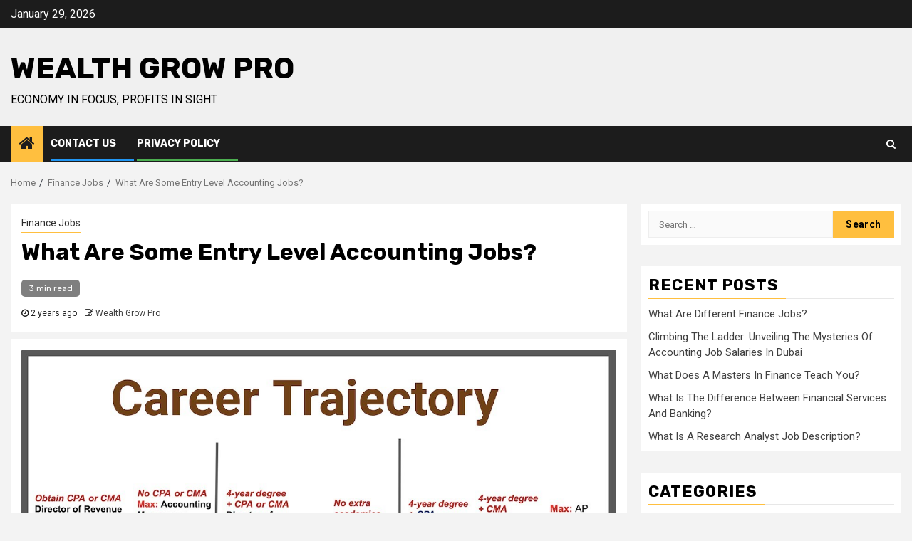

--- FILE ---
content_type: text/html; charset=UTF-8
request_url: https://wealthgrowpro.com/what-are-some-entry-level-accounting-jobs/
body_size: 14191
content:
    <!doctype html>
<html lang="en-US">
    <head>
        <meta charset="UTF-8">
        <meta name="viewport" content="width=device-width, initial-scale=1">
        <link rel="profile" href="https://gmpg.org/xfn/11">

        <meta name='robots' content='index, follow, max-image-preview:large, max-snippet:-1, max-video-preview:-1' />

	<!-- This site is optimized with the Yoast SEO plugin v21.7 - https://yoast.com/wordpress/plugins/seo/ -->
	<title>What Are Some Entry Level Accounting Jobs? - Wealth Grow Pro</title>
	<link rel="canonical" href="https://wealthgrowpro.com/what-are-some-entry-level-accounting-jobs/" />
	<meta property="og:locale" content="en_US" />
	<meta property="og:type" content="article" />
	<meta property="og:title" content="What Are Some Entry Level Accounting Jobs? - Wealth Grow Pro" />
	<meta property="og:description" content="Contents1 Introduction1.1 1. Staff Accountant1.2 2. Accounts Payable Clerk1.3 3. Accounts Receivable Clerk1.4 4. Payroll..." />
	<meta property="og:url" content="https://wealthgrowpro.com/what-are-some-entry-level-accounting-jobs/" />
	<meta property="og:site_name" content="Wealth Grow Pro" />
	<meta property="article:published_time" content="2024-05-26T15:34:05+00:00" />
	<meta property="article:modified_time" content="2023-10-10T11:30:13+00:00" />
	<meta property="og:image" content="https://i2.wp.com/i.ytimg.com/vi/z1B7lOaew_4/maxresdefault.jpg" />
	<meta name="author" content="Wealth Grow Pro" />
	<meta name="twitter:card" content="summary_large_image" />
	<meta name="twitter:image" content="https://i2.wp.com/i.ytimg.com/vi/z1B7lOaew_4/maxresdefault.jpg" />
	<meta name="twitter:label1" content="Written by" />
	<meta name="twitter:data1" content="Wealth Grow Pro" />
	<meta name="twitter:label2" content="Est. reading time" />
	<meta name="twitter:data2" content="3 minutes" />
	<script type="application/ld+json" class="yoast-schema-graph">{"@context":"https://schema.org","@graph":[{"@type":"WebPage","@id":"https://wealthgrowpro.com/what-are-some-entry-level-accounting-jobs/","url":"https://wealthgrowpro.com/what-are-some-entry-level-accounting-jobs/","name":"What Are Some Entry Level Accounting Jobs? - Wealth Grow Pro","isPartOf":{"@id":"https://wealthgrowpro.com/#website"},"primaryImageOfPage":{"@id":"https://wealthgrowpro.com/what-are-some-entry-level-accounting-jobs/#primaryimage"},"image":{"@id":"https://wealthgrowpro.com/what-are-some-entry-level-accounting-jobs/#primaryimage"},"thumbnailUrl":"https://i2.wp.com/i.ytimg.com/vi/z1B7lOaew_4/maxresdefault.jpg","datePublished":"2024-05-26T15:34:05+00:00","dateModified":"2023-10-10T11:30:13+00:00","author":{"@id":"https://wealthgrowpro.com/#/schema/person/01ee8a1904a98b77bdc2fa1c5dfddf38"},"breadcrumb":{"@id":"https://wealthgrowpro.com/what-are-some-entry-level-accounting-jobs/#breadcrumb"},"inLanguage":"en-US","potentialAction":[{"@type":"ReadAction","target":["https://wealthgrowpro.com/what-are-some-entry-level-accounting-jobs/"]}]},{"@type":"ImageObject","inLanguage":"en-US","@id":"https://wealthgrowpro.com/what-are-some-entry-level-accounting-jobs/#primaryimage","url":"https://i2.wp.com/i.ytimg.com/vi/z1B7lOaew_4/maxresdefault.jpg","contentUrl":"https://i2.wp.com/i.ytimg.com/vi/z1B7lOaew_4/maxresdefault.jpg"},{"@type":"BreadcrumbList","@id":"https://wealthgrowpro.com/what-are-some-entry-level-accounting-jobs/#breadcrumb","itemListElement":[{"@type":"ListItem","position":1,"name":"Home","item":"https://wealthgrowpro.com/"},{"@type":"ListItem","position":2,"name":"What Are Some Entry Level Accounting Jobs?"}]},{"@type":"WebSite","@id":"https://wealthgrowpro.com/#website","url":"https://wealthgrowpro.com/","name":"Wealth Grow Pro","description":"Economy in Focus, Profits in Sight","potentialAction":[{"@type":"SearchAction","target":{"@type":"EntryPoint","urlTemplate":"https://wealthgrowpro.com/?s={search_term_string}"},"query-input":"required name=search_term_string"}],"inLanguage":"en-US"},{"@type":"Person","@id":"https://wealthgrowpro.com/#/schema/person/01ee8a1904a98b77bdc2fa1c5dfddf38","name":"Wealth Grow Pro","image":{"@type":"ImageObject","inLanguage":"en-US","@id":"https://wealthgrowpro.com/#/schema/person/image/","url":"https://secure.gravatar.com/avatar/90ab80dd929b00dc0ad9eea6e5be2563?s=96&d=mm&r=g","contentUrl":"https://secure.gravatar.com/avatar/90ab80dd929b00dc0ad9eea6e5be2563?s=96&d=mm&r=g","caption":"Wealth Grow Pro"},"url":"https://wealthgrowpro.com/author/wealth-grow-pro/"}]}</script>
	<!-- / Yoast SEO plugin. -->


<link rel='dns-prefetch' href='//fonts.googleapis.com' />
<link rel="alternate" type="application/rss+xml" title="Wealth Grow Pro &raquo; Feed" href="https://wealthgrowpro.com/feed/" />
<link rel="alternate" type="application/rss+xml" title="Wealth Grow Pro &raquo; Comments Feed" href="https://wealthgrowpro.com/comments/feed/" />
<script type="text/javascript">
window._wpemojiSettings = {"baseUrl":"https:\/\/s.w.org\/images\/core\/emoji\/14.0.0\/72x72\/","ext":".png","svgUrl":"https:\/\/s.w.org\/images\/core\/emoji\/14.0.0\/svg\/","svgExt":".svg","source":{"concatemoji":"https:\/\/wealthgrowpro.com\/wp-includes\/js\/wp-emoji-release.min.js?ver=6.2.2"}};
/*! This file is auto-generated */
!function(e,a,t){var n,r,o,i=a.createElement("canvas"),p=i.getContext&&i.getContext("2d");function s(e,t){p.clearRect(0,0,i.width,i.height),p.fillText(e,0,0);e=i.toDataURL();return p.clearRect(0,0,i.width,i.height),p.fillText(t,0,0),e===i.toDataURL()}function c(e){var t=a.createElement("script");t.src=e,t.defer=t.type="text/javascript",a.getElementsByTagName("head")[0].appendChild(t)}for(o=Array("flag","emoji"),t.supports={everything:!0,everythingExceptFlag:!0},r=0;r<o.length;r++)t.supports[o[r]]=function(e){if(p&&p.fillText)switch(p.textBaseline="top",p.font="600 32px Arial",e){case"flag":return s("\ud83c\udff3\ufe0f\u200d\u26a7\ufe0f","\ud83c\udff3\ufe0f\u200b\u26a7\ufe0f")?!1:!s("\ud83c\uddfa\ud83c\uddf3","\ud83c\uddfa\u200b\ud83c\uddf3")&&!s("\ud83c\udff4\udb40\udc67\udb40\udc62\udb40\udc65\udb40\udc6e\udb40\udc67\udb40\udc7f","\ud83c\udff4\u200b\udb40\udc67\u200b\udb40\udc62\u200b\udb40\udc65\u200b\udb40\udc6e\u200b\udb40\udc67\u200b\udb40\udc7f");case"emoji":return!s("\ud83e\udef1\ud83c\udffb\u200d\ud83e\udef2\ud83c\udfff","\ud83e\udef1\ud83c\udffb\u200b\ud83e\udef2\ud83c\udfff")}return!1}(o[r]),t.supports.everything=t.supports.everything&&t.supports[o[r]],"flag"!==o[r]&&(t.supports.everythingExceptFlag=t.supports.everythingExceptFlag&&t.supports[o[r]]);t.supports.everythingExceptFlag=t.supports.everythingExceptFlag&&!t.supports.flag,t.DOMReady=!1,t.readyCallback=function(){t.DOMReady=!0},t.supports.everything||(n=function(){t.readyCallback()},a.addEventListener?(a.addEventListener("DOMContentLoaded",n,!1),e.addEventListener("load",n,!1)):(e.attachEvent("onload",n),a.attachEvent("onreadystatechange",function(){"complete"===a.readyState&&t.readyCallback()})),(e=t.source||{}).concatemoji?c(e.concatemoji):e.wpemoji&&e.twemoji&&(c(e.twemoji),c(e.wpemoji)))}(window,document,window._wpemojiSettings);
</script>
<style type="text/css">
img.wp-smiley,
img.emoji {
	display: inline !important;
	border: none !important;
	box-shadow: none !important;
	height: 1em !important;
	width: 1em !important;
	margin: 0 0.07em !important;
	vertical-align: -0.1em !important;
	background: none !important;
	padding: 0 !important;
}
</style>
	<link rel='stylesheet' id='wp-block-library-css' href='https://wealthgrowpro.com/wp-includes/css/dist/block-library/style.min.css?ver=6.2.2' type='text/css' media='all' />
<link rel='stylesheet' id='classic-theme-styles-css' href='https://wealthgrowpro.com/wp-includes/css/classic-themes.min.css?ver=6.2.2' type='text/css' media='all' />
<style id='global-styles-inline-css' type='text/css'>
body{--wp--preset--color--black: #000000;--wp--preset--color--cyan-bluish-gray: #abb8c3;--wp--preset--color--white: #ffffff;--wp--preset--color--pale-pink: #f78da7;--wp--preset--color--vivid-red: #cf2e2e;--wp--preset--color--luminous-vivid-orange: #ff6900;--wp--preset--color--luminous-vivid-amber: #fcb900;--wp--preset--color--light-green-cyan: #7bdcb5;--wp--preset--color--vivid-green-cyan: #00d084;--wp--preset--color--pale-cyan-blue: #8ed1fc;--wp--preset--color--vivid-cyan-blue: #0693e3;--wp--preset--color--vivid-purple: #9b51e0;--wp--preset--gradient--vivid-cyan-blue-to-vivid-purple: linear-gradient(135deg,rgba(6,147,227,1) 0%,rgb(155,81,224) 100%);--wp--preset--gradient--light-green-cyan-to-vivid-green-cyan: linear-gradient(135deg,rgb(122,220,180) 0%,rgb(0,208,130) 100%);--wp--preset--gradient--luminous-vivid-amber-to-luminous-vivid-orange: linear-gradient(135deg,rgba(252,185,0,1) 0%,rgba(255,105,0,1) 100%);--wp--preset--gradient--luminous-vivid-orange-to-vivid-red: linear-gradient(135deg,rgba(255,105,0,1) 0%,rgb(207,46,46) 100%);--wp--preset--gradient--very-light-gray-to-cyan-bluish-gray: linear-gradient(135deg,rgb(238,238,238) 0%,rgb(169,184,195) 100%);--wp--preset--gradient--cool-to-warm-spectrum: linear-gradient(135deg,rgb(74,234,220) 0%,rgb(151,120,209) 20%,rgb(207,42,186) 40%,rgb(238,44,130) 60%,rgb(251,105,98) 80%,rgb(254,248,76) 100%);--wp--preset--gradient--blush-light-purple: linear-gradient(135deg,rgb(255,206,236) 0%,rgb(152,150,240) 100%);--wp--preset--gradient--blush-bordeaux: linear-gradient(135deg,rgb(254,205,165) 0%,rgb(254,45,45) 50%,rgb(107,0,62) 100%);--wp--preset--gradient--luminous-dusk: linear-gradient(135deg,rgb(255,203,112) 0%,rgb(199,81,192) 50%,rgb(65,88,208) 100%);--wp--preset--gradient--pale-ocean: linear-gradient(135deg,rgb(255,245,203) 0%,rgb(182,227,212) 50%,rgb(51,167,181) 100%);--wp--preset--gradient--electric-grass: linear-gradient(135deg,rgb(202,248,128) 0%,rgb(113,206,126) 100%);--wp--preset--gradient--midnight: linear-gradient(135deg,rgb(2,3,129) 0%,rgb(40,116,252) 100%);--wp--preset--duotone--dark-grayscale: url('#wp-duotone-dark-grayscale');--wp--preset--duotone--grayscale: url('#wp-duotone-grayscale');--wp--preset--duotone--purple-yellow: url('#wp-duotone-purple-yellow');--wp--preset--duotone--blue-red: url('#wp-duotone-blue-red');--wp--preset--duotone--midnight: url('#wp-duotone-midnight');--wp--preset--duotone--magenta-yellow: url('#wp-duotone-magenta-yellow');--wp--preset--duotone--purple-green: url('#wp-duotone-purple-green');--wp--preset--duotone--blue-orange: url('#wp-duotone-blue-orange');--wp--preset--font-size--small: 13px;--wp--preset--font-size--medium: 20px;--wp--preset--font-size--large: 36px;--wp--preset--font-size--x-large: 42px;--wp--preset--spacing--20: 0.44rem;--wp--preset--spacing--30: 0.67rem;--wp--preset--spacing--40: 1rem;--wp--preset--spacing--50: 1.5rem;--wp--preset--spacing--60: 2.25rem;--wp--preset--spacing--70: 3.38rem;--wp--preset--spacing--80: 5.06rem;--wp--preset--shadow--natural: 6px 6px 9px rgba(0, 0, 0, 0.2);--wp--preset--shadow--deep: 12px 12px 50px rgba(0, 0, 0, 0.4);--wp--preset--shadow--sharp: 6px 6px 0px rgba(0, 0, 0, 0.2);--wp--preset--shadow--outlined: 6px 6px 0px -3px rgba(255, 255, 255, 1), 6px 6px rgba(0, 0, 0, 1);--wp--preset--shadow--crisp: 6px 6px 0px rgba(0, 0, 0, 1);}:where(.is-layout-flex){gap: 0.5em;}body .is-layout-flow > .alignleft{float: left;margin-inline-start: 0;margin-inline-end: 2em;}body .is-layout-flow > .alignright{float: right;margin-inline-start: 2em;margin-inline-end: 0;}body .is-layout-flow > .aligncenter{margin-left: auto !important;margin-right: auto !important;}body .is-layout-constrained > .alignleft{float: left;margin-inline-start: 0;margin-inline-end: 2em;}body .is-layout-constrained > .alignright{float: right;margin-inline-start: 2em;margin-inline-end: 0;}body .is-layout-constrained > .aligncenter{margin-left: auto !important;margin-right: auto !important;}body .is-layout-constrained > :where(:not(.alignleft):not(.alignright):not(.alignfull)){max-width: var(--wp--style--global--content-size);margin-left: auto !important;margin-right: auto !important;}body .is-layout-constrained > .alignwide{max-width: var(--wp--style--global--wide-size);}body .is-layout-flex{display: flex;}body .is-layout-flex{flex-wrap: wrap;align-items: center;}body .is-layout-flex > *{margin: 0;}:where(.wp-block-columns.is-layout-flex){gap: 2em;}.has-black-color{color: var(--wp--preset--color--black) !important;}.has-cyan-bluish-gray-color{color: var(--wp--preset--color--cyan-bluish-gray) !important;}.has-white-color{color: var(--wp--preset--color--white) !important;}.has-pale-pink-color{color: var(--wp--preset--color--pale-pink) !important;}.has-vivid-red-color{color: var(--wp--preset--color--vivid-red) !important;}.has-luminous-vivid-orange-color{color: var(--wp--preset--color--luminous-vivid-orange) !important;}.has-luminous-vivid-amber-color{color: var(--wp--preset--color--luminous-vivid-amber) !important;}.has-light-green-cyan-color{color: var(--wp--preset--color--light-green-cyan) !important;}.has-vivid-green-cyan-color{color: var(--wp--preset--color--vivid-green-cyan) !important;}.has-pale-cyan-blue-color{color: var(--wp--preset--color--pale-cyan-blue) !important;}.has-vivid-cyan-blue-color{color: var(--wp--preset--color--vivid-cyan-blue) !important;}.has-vivid-purple-color{color: var(--wp--preset--color--vivid-purple) !important;}.has-black-background-color{background-color: var(--wp--preset--color--black) !important;}.has-cyan-bluish-gray-background-color{background-color: var(--wp--preset--color--cyan-bluish-gray) !important;}.has-white-background-color{background-color: var(--wp--preset--color--white) !important;}.has-pale-pink-background-color{background-color: var(--wp--preset--color--pale-pink) !important;}.has-vivid-red-background-color{background-color: var(--wp--preset--color--vivid-red) !important;}.has-luminous-vivid-orange-background-color{background-color: var(--wp--preset--color--luminous-vivid-orange) !important;}.has-luminous-vivid-amber-background-color{background-color: var(--wp--preset--color--luminous-vivid-amber) !important;}.has-light-green-cyan-background-color{background-color: var(--wp--preset--color--light-green-cyan) !important;}.has-vivid-green-cyan-background-color{background-color: var(--wp--preset--color--vivid-green-cyan) !important;}.has-pale-cyan-blue-background-color{background-color: var(--wp--preset--color--pale-cyan-blue) !important;}.has-vivid-cyan-blue-background-color{background-color: var(--wp--preset--color--vivid-cyan-blue) !important;}.has-vivid-purple-background-color{background-color: var(--wp--preset--color--vivid-purple) !important;}.has-black-border-color{border-color: var(--wp--preset--color--black) !important;}.has-cyan-bluish-gray-border-color{border-color: var(--wp--preset--color--cyan-bluish-gray) !important;}.has-white-border-color{border-color: var(--wp--preset--color--white) !important;}.has-pale-pink-border-color{border-color: var(--wp--preset--color--pale-pink) !important;}.has-vivid-red-border-color{border-color: var(--wp--preset--color--vivid-red) !important;}.has-luminous-vivid-orange-border-color{border-color: var(--wp--preset--color--luminous-vivid-orange) !important;}.has-luminous-vivid-amber-border-color{border-color: var(--wp--preset--color--luminous-vivid-amber) !important;}.has-light-green-cyan-border-color{border-color: var(--wp--preset--color--light-green-cyan) !important;}.has-vivid-green-cyan-border-color{border-color: var(--wp--preset--color--vivid-green-cyan) !important;}.has-pale-cyan-blue-border-color{border-color: var(--wp--preset--color--pale-cyan-blue) !important;}.has-vivid-cyan-blue-border-color{border-color: var(--wp--preset--color--vivid-cyan-blue) !important;}.has-vivid-purple-border-color{border-color: var(--wp--preset--color--vivid-purple) !important;}.has-vivid-cyan-blue-to-vivid-purple-gradient-background{background: var(--wp--preset--gradient--vivid-cyan-blue-to-vivid-purple) !important;}.has-light-green-cyan-to-vivid-green-cyan-gradient-background{background: var(--wp--preset--gradient--light-green-cyan-to-vivid-green-cyan) !important;}.has-luminous-vivid-amber-to-luminous-vivid-orange-gradient-background{background: var(--wp--preset--gradient--luminous-vivid-amber-to-luminous-vivid-orange) !important;}.has-luminous-vivid-orange-to-vivid-red-gradient-background{background: var(--wp--preset--gradient--luminous-vivid-orange-to-vivid-red) !important;}.has-very-light-gray-to-cyan-bluish-gray-gradient-background{background: var(--wp--preset--gradient--very-light-gray-to-cyan-bluish-gray) !important;}.has-cool-to-warm-spectrum-gradient-background{background: var(--wp--preset--gradient--cool-to-warm-spectrum) !important;}.has-blush-light-purple-gradient-background{background: var(--wp--preset--gradient--blush-light-purple) !important;}.has-blush-bordeaux-gradient-background{background: var(--wp--preset--gradient--blush-bordeaux) !important;}.has-luminous-dusk-gradient-background{background: var(--wp--preset--gradient--luminous-dusk) !important;}.has-pale-ocean-gradient-background{background: var(--wp--preset--gradient--pale-ocean) !important;}.has-electric-grass-gradient-background{background: var(--wp--preset--gradient--electric-grass) !important;}.has-midnight-gradient-background{background: var(--wp--preset--gradient--midnight) !important;}.has-small-font-size{font-size: var(--wp--preset--font-size--small) !important;}.has-medium-font-size{font-size: var(--wp--preset--font-size--medium) !important;}.has-large-font-size{font-size: var(--wp--preset--font-size--large) !important;}.has-x-large-font-size{font-size: var(--wp--preset--font-size--x-large) !important;}
.wp-block-navigation a:where(:not(.wp-element-button)){color: inherit;}
:where(.wp-block-columns.is-layout-flex){gap: 2em;}
.wp-block-pullquote{font-size: 1.5em;line-height: 1.6;}
</style>
<link rel='stylesheet' id='toc-screen-css' href='https://wealthgrowpro.com/wp-content/plugins/table-of-contents-plus/screen.min.css?ver=2302' type='text/css' media='all' />
<link rel='stylesheet' id='font-awesome-css' href='https://wealthgrowpro.com/wp-content/themes/newsphere/assets/font-awesome/css/font-awesome.min.css?ver=6.2.2' type='text/css' media='all' />
<link rel='stylesheet' id='bootstrap-css' href='https://wealthgrowpro.com/wp-content/themes/newsphere/assets/bootstrap/css/bootstrap.min.css?ver=6.2.2' type='text/css' media='all' />
<link rel='stylesheet' id='swiper-slider-css' href='https://wealthgrowpro.com/wp-content/themes/newsphere/assets/swiper/css/swiper.min.css?ver=6.2.2' type='text/css' media='all' />
<link rel='stylesheet' id='sidr-css' href='https://wealthgrowpro.com/wp-content/themes/newsphere/assets/sidr/css/sidr.bare.css?ver=6.2.2' type='text/css' media='all' />
<link rel='stylesheet' id='magnific-popup-css' href='https://wealthgrowpro.com/wp-content/themes/newsphere/assets/magnific-popup/magnific-popup.css?ver=6.2.2' type='text/css' media='all' />
<link rel='stylesheet' id='newsphere-google-fonts-css' href='https://fonts.googleapis.com/css?family=Roboto:400,500,700|Rubik:400,500,700&#038;subset=latin,latin-ext' type='text/css' media='all' />
<link rel='stylesheet' id='newsphere-style-css' href='https://wealthgrowpro.com/wp-content/themes/newsphere/style.css?ver=3.2.6' type='text/css' media='all' />
<script type='text/javascript' src='https://wealthgrowpro.com/wp-includes/js/jquery/jquery.min.js?ver=3.6.4' id='jquery-core-js'></script>
<script type='text/javascript' src='https://wealthgrowpro.com/wp-includes/js/jquery/jquery-migrate.min.js?ver=3.4.0' id='jquery-migrate-js'></script>
<script type='text/javascript' src='https://wealthgrowpro.com/wp-content/plugins/contentprotector/js/jquery.watermark.js?ver=6.2.2' id='jquery_watermark-js'></script>
<link rel="https://api.w.org/" href="https://wealthgrowpro.com/wp-json/" /><link rel="alternate" type="application/json" href="https://wealthgrowpro.com/wp-json/wp/v2/posts/41" /><link rel="EditURI" type="application/rsd+xml" title="RSD" href="https://wealthgrowpro.com/xmlrpc.php?rsd" />
<link rel="wlwmanifest" type="application/wlwmanifest+xml" href="https://wealthgrowpro.com/wp-includes/wlwmanifest.xml" />
<meta name="generator" content="WordPress 6.2.2" />
<link rel='shortlink' href='https://wealthgrowpro.com/?p=41' />
<link rel="alternate" type="application/json+oembed" href="https://wealthgrowpro.com/wp-json/oembed/1.0/embed?url=https%3A%2F%2Fwealthgrowpro.com%2Fwhat-are-some-entry-level-accounting-jobs%2F" />
<link rel="alternate" type="text/xml+oembed" href="https://wealthgrowpro.com/wp-json/oembed/1.0/embed?url=https%3A%2F%2Fwealthgrowpro.com%2Fwhat-are-some-entry-level-accounting-jobs%2F&#038;format=xml" />
<link rel="preconnect" href="https://cdnjs.cloudflare.com"><!-- MagenetMonetization V: 1.0.29.1--><!-- MagenetMonetization 1 --><!-- MagenetMonetization 1.1 -->        <style type="text/css">
                        body .site-title a,
            .site-header .site-branding .site-title a:visited,
            .site-header .site-branding .site-title a:hover,
            .site-description {
                color: #000000;
            }

            .header-layout-3 .site-header .site-branding .site-title,
            .site-branding .site-title {
                font-size: 42px;
            }

            @media only screen and (max-width: 640px) {
                .site-branding .site-title {
                    font-size: 40px;

                }
            }

            @media only screen and (max-width: 375px) {
                .site-branding .site-title {
                    font-size: 32px;

                }
            }

            
            
            .elementor-default .elementor-section.elementor-section-full_width > .elementor-container,
            .elementor-default .elementor-section.elementor-section-boxed > .elementor-container,
            .elementor-page .elementor-section.elementor-section-full_width > .elementor-container,
            .elementor-page .elementor-section.elementor-section-boxed > .elementor-container{
                max-width: 1300px;
            }

            .container-wrapper .elementor {
                max-width: 100%;
            }

            .align-content-left .elementor-section-stretched,
            .align-content-right .elementor-section-stretched {
                max-width: 100%;
                left: 0 !important;
            }
        

        </style>
        <link rel="icon" href="https://wealthgrowpro.com/wp-content/uploads/2023/09/cropped-logo-25-32x32.png" sizes="32x32" />
<link rel="icon" href="https://wealthgrowpro.com/wp-content/uploads/2023/09/cropped-logo-25-192x192.png" sizes="192x192" />
<link rel="apple-touch-icon" href="https://wealthgrowpro.com/wp-content/uploads/2023/09/cropped-logo-25-180x180.png" />
<meta name="msapplication-TileImage" content="https://wealthgrowpro.com/wp-content/uploads/2023/09/cropped-logo-25-270x270.png" />
    </head>

<body class="post-template-default single single-post postid-41 single-format-standard wp-embed-responsive aft-default-mode aft-sticky-sidebar aft-hide-comment-count-in-list aft-hide-minutes-read-in-list aft-hide-date-author-in-list default-content-layout single-content-mode-default align-content-left">
    <svg xmlns="http://www.w3.org/2000/svg" viewBox="0 0 0 0" width="0" height="0" focusable="false" role="none" style="visibility: hidden; position: absolute; left: -9999px; overflow: hidden;" ><defs><filter id="wp-duotone-dark-grayscale"><feColorMatrix color-interpolation-filters="sRGB" type="matrix" values=" .299 .587 .114 0 0 .299 .587 .114 0 0 .299 .587 .114 0 0 .299 .587 .114 0 0 " /><feComponentTransfer color-interpolation-filters="sRGB" ><feFuncR type="table" tableValues="0 0.49803921568627" /><feFuncG type="table" tableValues="0 0.49803921568627" /><feFuncB type="table" tableValues="0 0.49803921568627" /><feFuncA type="table" tableValues="1 1" /></feComponentTransfer><feComposite in2="SourceGraphic" operator="in" /></filter></defs></svg><svg xmlns="http://www.w3.org/2000/svg" viewBox="0 0 0 0" width="0" height="0" focusable="false" role="none" style="visibility: hidden; position: absolute; left: -9999px; overflow: hidden;" ><defs><filter id="wp-duotone-grayscale"><feColorMatrix color-interpolation-filters="sRGB" type="matrix" values=" .299 .587 .114 0 0 .299 .587 .114 0 0 .299 .587 .114 0 0 .299 .587 .114 0 0 " /><feComponentTransfer color-interpolation-filters="sRGB" ><feFuncR type="table" tableValues="0 1" /><feFuncG type="table" tableValues="0 1" /><feFuncB type="table" tableValues="0 1" /><feFuncA type="table" tableValues="1 1" /></feComponentTransfer><feComposite in2="SourceGraphic" operator="in" /></filter></defs></svg><svg xmlns="http://www.w3.org/2000/svg" viewBox="0 0 0 0" width="0" height="0" focusable="false" role="none" style="visibility: hidden; position: absolute; left: -9999px; overflow: hidden;" ><defs><filter id="wp-duotone-purple-yellow"><feColorMatrix color-interpolation-filters="sRGB" type="matrix" values=" .299 .587 .114 0 0 .299 .587 .114 0 0 .299 .587 .114 0 0 .299 .587 .114 0 0 " /><feComponentTransfer color-interpolation-filters="sRGB" ><feFuncR type="table" tableValues="0.54901960784314 0.98823529411765" /><feFuncG type="table" tableValues="0 1" /><feFuncB type="table" tableValues="0.71764705882353 0.25490196078431" /><feFuncA type="table" tableValues="1 1" /></feComponentTransfer><feComposite in2="SourceGraphic" operator="in" /></filter></defs></svg><svg xmlns="http://www.w3.org/2000/svg" viewBox="0 0 0 0" width="0" height="0" focusable="false" role="none" style="visibility: hidden; position: absolute; left: -9999px; overflow: hidden;" ><defs><filter id="wp-duotone-blue-red"><feColorMatrix color-interpolation-filters="sRGB" type="matrix" values=" .299 .587 .114 0 0 .299 .587 .114 0 0 .299 .587 .114 0 0 .299 .587 .114 0 0 " /><feComponentTransfer color-interpolation-filters="sRGB" ><feFuncR type="table" tableValues="0 1" /><feFuncG type="table" tableValues="0 0.27843137254902" /><feFuncB type="table" tableValues="0.5921568627451 0.27843137254902" /><feFuncA type="table" tableValues="1 1" /></feComponentTransfer><feComposite in2="SourceGraphic" operator="in" /></filter></defs></svg><svg xmlns="http://www.w3.org/2000/svg" viewBox="0 0 0 0" width="0" height="0" focusable="false" role="none" style="visibility: hidden; position: absolute; left: -9999px; overflow: hidden;" ><defs><filter id="wp-duotone-midnight"><feColorMatrix color-interpolation-filters="sRGB" type="matrix" values=" .299 .587 .114 0 0 .299 .587 .114 0 0 .299 .587 .114 0 0 .299 .587 .114 0 0 " /><feComponentTransfer color-interpolation-filters="sRGB" ><feFuncR type="table" tableValues="0 0" /><feFuncG type="table" tableValues="0 0.64705882352941" /><feFuncB type="table" tableValues="0 1" /><feFuncA type="table" tableValues="1 1" /></feComponentTransfer><feComposite in2="SourceGraphic" operator="in" /></filter></defs></svg><svg xmlns="http://www.w3.org/2000/svg" viewBox="0 0 0 0" width="0" height="0" focusable="false" role="none" style="visibility: hidden; position: absolute; left: -9999px; overflow: hidden;" ><defs><filter id="wp-duotone-magenta-yellow"><feColorMatrix color-interpolation-filters="sRGB" type="matrix" values=" .299 .587 .114 0 0 .299 .587 .114 0 0 .299 .587 .114 0 0 .299 .587 .114 0 0 " /><feComponentTransfer color-interpolation-filters="sRGB" ><feFuncR type="table" tableValues="0.78039215686275 1" /><feFuncG type="table" tableValues="0 0.94901960784314" /><feFuncB type="table" tableValues="0.35294117647059 0.47058823529412" /><feFuncA type="table" tableValues="1 1" /></feComponentTransfer><feComposite in2="SourceGraphic" operator="in" /></filter></defs></svg><svg xmlns="http://www.w3.org/2000/svg" viewBox="0 0 0 0" width="0" height="0" focusable="false" role="none" style="visibility: hidden; position: absolute; left: -9999px; overflow: hidden;" ><defs><filter id="wp-duotone-purple-green"><feColorMatrix color-interpolation-filters="sRGB" type="matrix" values=" .299 .587 .114 0 0 .299 .587 .114 0 0 .299 .587 .114 0 0 .299 .587 .114 0 0 " /><feComponentTransfer color-interpolation-filters="sRGB" ><feFuncR type="table" tableValues="0.65098039215686 0.40392156862745" /><feFuncG type="table" tableValues="0 1" /><feFuncB type="table" tableValues="0.44705882352941 0.4" /><feFuncA type="table" tableValues="1 1" /></feComponentTransfer><feComposite in2="SourceGraphic" operator="in" /></filter></defs></svg><svg xmlns="http://www.w3.org/2000/svg" viewBox="0 0 0 0" width="0" height="0" focusable="false" role="none" style="visibility: hidden; position: absolute; left: -9999px; overflow: hidden;" ><defs><filter id="wp-duotone-blue-orange"><feColorMatrix color-interpolation-filters="sRGB" type="matrix" values=" .299 .587 .114 0 0 .299 .587 .114 0 0 .299 .587 .114 0 0 .299 .587 .114 0 0 " /><feComponentTransfer color-interpolation-filters="sRGB" ><feFuncR type="table" tableValues="0.098039215686275 1" /><feFuncG type="table" tableValues="0 0.66274509803922" /><feFuncB type="table" tableValues="0.84705882352941 0.41960784313725" /><feFuncA type="table" tableValues="1 1" /></feComponentTransfer><feComposite in2="SourceGraphic" operator="in" /></filter></defs></svg>
    <div id="af-preloader">
        <div class="af-preloader-wrap">
            <div class="af-sp af-sp-wave">
            </div>
        </div>
    </div>

<div id="page" class="site">
    <a class="skip-link screen-reader-text" href="#content">Skip to content</a>


        <header id="masthead" class="header-style1 header-layout-1">

                <div class="top-header">
        <div class="container-wrapper">
            <div class="top-bar-flex">
                <div class="top-bar-left col-2">

                    
                    <div class="date-bar-left">
                                                    <span class="topbar-date">
                                        January 29, 2026                                    </span>

                                            </div>
                </div>

                <div class="top-bar-right col-2">
  						<span class="aft-small-social-menu">
  							  						</span>
                </div>
            </div>
        </div>

    </div>
<div class="main-header " data-background="">
    <div class="container-wrapper">
        <div class="af-container-row af-flex-container">
            <div class="col-3 float-l pad">
                <div class="logo-brand">
                    <div class="site-branding">
                                                    <p class="site-title font-family-1">
                                <a href="https://wealthgrowpro.com/"
                                   rel="home">Wealth Grow Pro</a>
                            </p>
                        
                                                    <p class="site-description">Economy in Focus, Profits in Sight</p>
                                            </div>
                </div>
            </div>
            <div class="col-66 float-l pad">
                            </div>
        </div>
    </div>

</div>

            <div class="header-menu-part">
                <div id="main-navigation-bar" class="bottom-bar">
                    <div class="navigation-section-wrapper">
                        <div class="container-wrapper">
                            <div class="header-middle-part">
                                <div class="navigation-container">
                                    <nav class="main-navigation clearfix">
                                                                                <span class="aft-home-icon">
                                                                                    <a href="https://wealthgrowpro.com">
                                            <i class="fa fa-home" aria-hidden="true"></i>
                                        </a>
                                    </span>
                                                                                <div class="aft-dynamic-navigation-elements">
                                            <button class="toggle-menu" aria-controls="primary-menu" aria-expanded="false">
                                            <span class="screen-reader-text">
                                                Primary Menu                                            </span>
                                                <i class="ham"></i>
                                            </button>


                                            <div id="primary-menu" class="menu"><ul>
<li class="page_item page-item-12"><a href="https://wealthgrowpro.com/contact-us/">Contact us</a></li>
<li class="page_item page-item-3"><a href="https://wealthgrowpro.com/privacy-policy/">Privacy Policy</a></li>
</ul></div>
                                        </div>

                                    </nav>
                                </div>
                            </div>
                            <div class="header-right-part">

                                                                <div class="af-search-wrap">
                                    <div class="search-overlay">
                                        <a href="#" title="Search" class="search-icon">
                                            <i class="fa fa-search"></i>
                                        </a>
                                        <div class="af-search-form">
                                            <form role="search" method="get" class="search-form" action="https://wealthgrowpro.com/">
				<label>
					<span class="screen-reader-text">Search for:</span>
					<input type="search" class="search-field" placeholder="Search &hellip;" value="" name="s" />
				</label>
				<input type="submit" class="search-submit" value="Search" />
			</form>                                        </div>
                                    </div>
                                </div>
                            </div>
                        </div>
                    </div>
                </div>
            </div>
        </header>

        <!-- end slider-section -->
        
            <div class="af-breadcrumbs-wrapper container-wrapper">
            <div class="af-breadcrumbs font-family-1 color-pad">
                <div role="navigation" aria-label="Breadcrumbs" class="breadcrumb-trail breadcrumbs" itemprop="breadcrumb"><ul class="trail-items" itemscope itemtype="http://schema.org/BreadcrumbList"><meta name="numberOfItems" content="3" /><meta name="itemListOrder" content="Ascending" /><li itemprop="itemListElement" itemscope itemtype="http://schema.org/ListItem" class="trail-item trail-begin"><a href="https://wealthgrowpro.com/" rel="home" itemprop="item"><span itemprop="name">Home</span></a><meta itemprop="position" content="1" /></li><li itemprop="itemListElement" itemscope itemtype="http://schema.org/ListItem" class="trail-item"><a href="https://wealthgrowpro.com/category/finance-jobs/" itemprop="item"><span itemprop="name">Finance Jobs</span></a><meta itemprop="position" content="2" /></li><li itemprop="itemListElement" itemscope itemtype="http://schema.org/ListItem" class="trail-item trail-end"><a href="https://wealthgrowpro.com/what-are-some-entry-level-accounting-jobs/" itemprop="item"><span itemprop="name">What Are Some Entry Level Accounting Jobs?</span></a><meta itemprop="position" content="3" /></li></ul></div>            </div>
        </div>
            <div id="content" class="container-wrapper">
        <div id="primary" class="content-area">
            <main id="main" class="site-main">
                                    <article id="post-41" class="af-single-article post-41 post type-post status-publish format-standard hentry category-finance-jobs tag-entry tag-jobs tag-some tag-what">
                        <div class="entry-content-wrap read-single">
                                    <header class="entry-header pos-rel ">
            <div class="read-details marg-btm-lr">
                <div class="entry-header-details">
                                            <div class="figure-categories figure-categories-bg">
                            <ul class="cat-links"><li class="meta-category">
                             <a class="newsphere-categories category-color-1" href="https://wealthgrowpro.com/category/finance-jobs/" alt="View all posts in Finance Jobs"> 
                                 Finance Jobs
                             </a>
                        </li></ul>                        </div>
                    

                    <h1 class="entry-title">What Are Some Entry Level Accounting Jobs?</h1>
                                            <span class="min-read-post-format">
                                                        <span class="min-read">3 min read</span>                        </span>
                        <div class="entry-meta">
                            
            <span class="author-links">

                            <span class="item-metadata posts-date">
                <i class="fa fa-clock-o"></i>
                    2 years ago            </span>
                            
                    <span class="item-metadata posts-author byline">
                    <i class="fa fa-pencil-square-o"></i>
                                    <a href="https://wealthgrowpro.com/author/wealth-grow-pro/">
                    Wealth Grow Pro                </a>
               </span>
                
        </span>
                                </div>


                                                            </div>
            </div>

                            <div class="read-img pos-rel">
                                        <span class="min-read-post-format">

                                            </span>

                </div>
                    </header><!-- .entry-header -->

        <!-- end slider-section -->
                                    

    <div class="color-pad">
        <div class="entry-content read-details color-tp-pad no-color-pad">
            <article>
<figure><img decoding="async" alt="The Different Entry Level Accounting Jobs (6 Differences) YouTube" src="https://i2.wp.com/i.ytimg.com/vi/z1B7lOaew_4/maxresdefault.jpg" width="100%"    ></figure>
<div id="toc_container" class="toc_light_blue no_bullets"><p class="toc_title">Contents</p><ul class="toc_list"><li><a href="#Introduction"><span class="toc_number toc_depth_1">1</span> Introduction</a><ul><li><a href="#1_Staff_Accountant"><span class="toc_number toc_depth_2">1.1</span> 1. Staff Accountant</a></li><li><a href="#2_Accounts_Payable_Clerk"><span class="toc_number toc_depth_2">1.2</span> 2. Accounts Payable Clerk</a></li><li><a href="#3_Accounts_Receivable_Clerk"><span class="toc_number toc_depth_2">1.3</span> 3. Accounts Receivable Clerk</a></li><li><a href="#4_Payroll_Administrator"><span class="toc_number toc_depth_2">1.4</span> 4. Payroll Administrator</a></li><li><a href="#5_Financial_Analyst"><span class="toc_number toc_depth_2">1.5</span> 5. Financial Analyst</a></li><li><a href="#6_Tax_Preparer"><span class="toc_number toc_depth_2">1.6</span> 6. Tax Preparer</a></li><li><a href="#7_Internal_Auditor"><span class="toc_number toc_depth_2">1.7</span> 7. Internal Auditor</a></li><li><a href="#8_Cost_Accountant"><span class="toc_number toc_depth_2">1.8</span> 8. Cost Accountant</a></li><li><a href="#9_Bookkeeper"><span class="toc_number toc_depth_2">1.9</span> 9. Bookkeeper</a></li><li><a href="#10_Financial_Reporting_Analyst"><span class="toc_number toc_depth_2">1.10</span> 10. Financial Reporting Analyst</a></li></ul></li><li><a href="#Conclusion"><span class="toc_number toc_depth_1">2</span> Conclusion</a></li></ul></div>
<h2><span id="Introduction">Introduction</span></h2>
<p>If you have recently graduated with an accounting degree or are considering a career in accounting, you may be wondering what entry-level accounting jobs are available. Accounting is a field that offers a wide range of job opportunities, from working in public accounting firms to corporate accounting departments. In this blog post, we will explore some of the entry-level accounting jobs that you can consider as you start your career in this field.</p>
<h3><span id="1_Staff_Accountant">1. Staff Accountant</span></h3>
<p>A staff accountant is one of the most common entry-level positions in accounting. As a staff accountant, you will be responsible for assisting with the preparation of financial statements, reconciling accounts, and analyzing financial data. This role is a great way to gain hands-on experience and develop a strong foundation in accounting principles.</p>
<h3><span id="2_Accounts_Payable_Clerk">2. Accounts Payable Clerk</span></h3>
<p>Another entry-level accounting job is an accounts payable clerk. In this role, you will be responsible for processing invoices, verifying the accuracy of financial documents, and ensuring that vendors are paid on time. This position requires strong attention to detail and organizational skills.</p>
<h3><span id="3_Accounts_Receivable_Clerk">3. Accounts Receivable Clerk</span></h3>
<p>Similar to an accounts payable clerk, an accounts receivable clerk is responsible for processing payments, reconciling customer accounts, and communicating with customers regarding outstanding balances. This role requires strong communication skills and the ability to work well under pressure.</p>
<h3><span id="4_Payroll_Administrator">4. Payroll Administrator</span></h3>
<p>A payroll administrator is responsible for processing employee payroll, calculating wages, and ensuring that all payroll-related taxes and deductions are accurately calculated. This role requires strong math and analytical skills, as well as attention to detail.</p>
<h3><span id="5_Financial_Analyst">5. Financial Analyst</span></h3>
<p>If you have a strong analytical mindset, a career as a financial analyst may be a good fit for you. Financial analysts analyze financial data, prepare reports, and provide recommendations to improve financial performance. This role requires strong quantitative skills and the ability to interpret complex financial information.</p>
<h3><span id="6_Tax_Preparer">6. Tax Preparer</span></h3>
<p>As a tax preparer, you will be responsible for preparing tax returns for individuals and businesses. This role requires a strong understanding of tax laws and regulations, as well as excellent attention to detail. A career as a tax preparer can be rewarding, especially during tax season when the demand for tax preparation services is high.</p>
<h3><span id="7_Internal_Auditor">7. Internal Auditor</span></h3>
<p>Internal auditors play a crucial role in ensuring that an organization&#8217;s internal controls and processes are operating effectively. They conduct audits, identify areas of risk, and make recommendations for improvement. This role requires strong analytical and problem-solving skills.</p>
<h3><span id="8_Cost_Accountant">8. Cost Accountant</span></h3>
<p>A cost accountant is responsible for analyzing the costs of producing goods or services within an organization. They calculate and allocate costs, analyze cost variances, and provide insights to help improve efficiency and profitability. This role requires strong analytical and mathematical skills.</p>
<h3><span id="9_Bookkeeper">9. Bookkeeper</span></h3>
<p>A bookkeeper is responsible for recording financial transactions, maintaining financial records, and reconciling accounts. This role requires strong attention to detail and organizational skills. Bookkeepers play a crucial role in ensuring the accuracy of financial information.</p>
<h3><span id="10_Financial_Reporting_Analyst">10. Financial Reporting Analyst</span></h3>
<p>A financial reporting analyst is responsible for preparing financial reports, analyzing financial data, and ensuring compliance with accounting standards. They also assist in the preparation of financial statements for external reporting purposes. This role requires strong analytical skills and knowledge of accounting principles.</p>
<h2><span id="Conclusion">Conclusion</span></h2>
<p>These are just a few examples of entry-level accounting jobs that you can consider as you start your career in the field of accounting. Each role offers its own unique opportunities for growth and advancement. Whether you choose to work in public accounting, corporate accounting, or another industry, the skills and experience gained from these entry-level positions will provide a solid foundation for a successful career in accounting.</p>
</article>
<div class="mads-block"></div>                            <div class="post-item-metadata entry-meta">
                    <span class="tags-links">Tags: <a href="https://wealthgrowpro.com/tag/entry/" rel="tag">entry</a> <a href="https://wealthgrowpro.com/tag/jobs/" rel="tag">jobs</a> <a href="https://wealthgrowpro.com/tag/some/" rel="tag">some</a> <a href="https://wealthgrowpro.com/tag/what/" rel="tag">what</a></span>                </div>
                        
	<nav class="navigation post-navigation" aria-label="Continue Reading">
		<h2 class="screen-reader-text">Continue Reading</h2>
		<div class="nav-links"><div class="nav-previous"><a href="https://wealthgrowpro.com/what-jobs-can-i-get-with-a-cpa-license/" rel="prev"><span class="em-post-navigation">Previous</span> What Jobs Can I Get With A Cpa License?</a></div><div class="nav-next"><a href="https://wealthgrowpro.com/how-much-money-can-i-make-with-an-accounting-degree/" rel="next"><span class="em-post-navigation">Next</span> How Much Money Can I Make With An Accounting Degree?</a></div></div>
	</nav>                    </div><!-- .entry-content -->
    </div>
                        </div>
                    </article>
                        
<div class="promotionspace enable-promotionspace">

        <div class="af-reated-posts  col-ten">
                            <h4 class="widget-title header-after1">
                            <span class="header-after">
                                More Stories                            </span>
                </h4>
                        <div class="af-container-row clearfix">
                                    <div class="col-3 float-l pad latest-posts-grid af-sec-post" data-mh="latest-posts-grid">
                        <div class="read-single color-pad">
                            <div class="read-img pos-rel read-bg-img">
                                <a href="https://wealthgrowpro.com/what-are-the-opportunities-after-ca/">
                                                                </a>
                                <span class="min-read-post-format">
                                                                <span class="min-read">3 min read</span>                                </span>

                                                            </div>
                            <div class="read-details color-tp-pad no-color-pad">
                                <div class="read-categories">
                                    <ul class="cat-links"><li class="meta-category">
                             <a class="newsphere-categories category-color-1" href="https://wealthgrowpro.com/category/finance-jobs/" alt="View all posts in Finance Jobs"> 
                                 Finance Jobs
                             </a>
                        </li></ul>                                </div>
                                <div class="read-title">
                                    <h4>
                                        <a href="https://wealthgrowpro.com/what-are-the-opportunities-after-ca/">What Are The Opportunities After Ca?</a>
                                    </h4>
                                </div>
                                <div class="entry-meta">
                                    
            <span class="author-links">

                            <span class="item-metadata posts-date">
                <i class="fa fa-clock-o"></i>
                    10 months ago            </span>
                            
                    <span class="item-metadata posts-author byline">
                    <i class="fa fa-pencil-square-o"></i>
                                    <a href="https://wealthgrowpro.com/author/wealth-grow-pro/">
                    Wealth Grow Pro                </a>
               </span>
                
        </span>
                                        </div>

                            </div>
                        </div>
                    </div>
                                    <div class="col-3 float-l pad latest-posts-grid af-sec-post" data-mh="latest-posts-grid">
                        <div class="read-single color-pad">
                            <div class="read-img pos-rel read-bg-img">
                                <a href="https://wealthgrowpro.com/jobs-financial/">
                                                                </a>
                                <span class="min-read-post-format">
                                                                <span class="min-read">4 min read</span>                                </span>

                                                            </div>
                            <div class="read-details color-tp-pad no-color-pad">
                                <div class="read-categories">
                                    <ul class="cat-links"><li class="meta-category">
                             <a class="newsphere-categories category-color-1" href="https://wealthgrowpro.com/category/finance-jobs/" alt="View all posts in Finance Jobs"> 
                                 Finance Jobs
                             </a>
                        </li></ul>                                </div>
                                <div class="read-title">
                                    <h4>
                                        <a href="https://wealthgrowpro.com/jobs-financial/">10 High-Paying Financial Jobs: Unlocking The Secrets Of Success</a>
                                    </h4>
                                </div>
                                <div class="entry-meta">
                                    
            <span class="author-links">

                            <span class="item-metadata posts-date">
                <i class="fa fa-clock-o"></i>
                    10 months ago            </span>
                            
                    <span class="item-metadata posts-author byline">
                    <i class="fa fa-pencil-square-o"></i>
                                    <a href="https://wealthgrowpro.com/author/wealth-grow-pro/">
                    Wealth Grow Pro                </a>
               </span>
                
        </span>
                                        </div>

                            </div>
                        </div>
                    </div>
                                    <div class="col-3 float-l pad latest-posts-grid af-sec-post" data-mh="latest-posts-grid">
                        <div class="read-single color-pad">
                            <div class="read-img pos-rel read-bg-img">
                                <a href="https://wealthgrowpro.com/finance-major-careers/">
                                                                </a>
                                <span class="min-read-post-format">
                                                                <span class="min-read">3 min read</span>                                </span>

                                                            </div>
                            <div class="read-details color-tp-pad no-color-pad">
                                <div class="read-categories">
                                    <ul class="cat-links"><li class="meta-category">
                             <a class="newsphere-categories category-color-1" href="https://wealthgrowpro.com/category/finance-jobs/" alt="View all posts in Finance Jobs"> 
                                 Finance Jobs
                             </a>
                        </li></ul>                                </div>
                                <div class="read-title">
                                    <h4>
                                        <a href="https://wealthgrowpro.com/finance-major-careers/">10 Exciting And Lucrative Finance Major Careers</a>
                                    </h4>
                                </div>
                                <div class="entry-meta">
                                    
            <span class="author-links">

                            <span class="item-metadata posts-date">
                <i class="fa fa-clock-o"></i>
                    10 months ago            </span>
                            
                    <span class="item-metadata posts-author byline">
                    <i class="fa fa-pencil-square-o"></i>
                                    <a href="https://wealthgrowpro.com/author/wealth-grow-pro/">
                    Wealth Grow Pro                </a>
               </span>
                
        </span>
                                        </div>

                            </div>
                        </div>
                    </div>
                            </div>

    </div>
</div>


                        
                
            </main><!-- #main -->
        </div><!-- #primary -->
                <!-- MagenetMonetization 4 -->



<div id="secondary" class="sidebar-area sidebar-sticky-top">
    <div class="theiaStickySidebar">
        <aside class="widget-area color-pad">
            <!-- MagenetMonetization 5 --><div id="search-2" class="widget newsphere-widget widget_search"><form role="search" method="get" class="search-form" action="https://wealthgrowpro.com/">
				<label>
					<span class="screen-reader-text">Search for:</span>
					<input type="search" class="search-field" placeholder="Search &hellip;" value="" name="s" />
				</label>
				<input type="submit" class="search-submit" value="Search" />
			</form></div><!-- MagenetMonetization 5 -->
		<div id="recent-posts-2" class="widget newsphere-widget widget_recent_entries">
		<h2 class="widget-title widget-title-1"><span>Recent Posts</span></h2>
		<ul>
											<li>
					<a href="https://wealthgrowpro.com/what-are-different-finance-jobs/">What Are Different Finance Jobs?</a>
									</li>
											<li>
					<a href="https://wealthgrowpro.com/accounting-job-salary-in-dubai/">Climbing The Ladder: Unveiling The Mysteries Of Accounting Job Salaries In Dubai</a>
									</li>
											<li>
					<a href="https://wealthgrowpro.com/what-does-a-masters-in-finance-teach-you/">What Does A Masters In Finance Teach You?</a>
									</li>
											<li>
					<a href="https://wealthgrowpro.com/what-is-the-difference-between-financial-services-and-banking/">What Is The Difference Between Financial Services And Banking?</a>
									</li>
											<li>
					<a href="https://wealthgrowpro.com/what-is-a-research-analyst-job-description/">What Is A Research Analyst Job Description?</a>
									</li>
					</ul>

		</div><!-- MagenetMonetization 5 --><div id="categories-2" class="widget newsphere-widget widget_categories"><h2 class="widget-title widget-title-1"><span>Categories</span></h2>
			<ul>
					<li class="cat-item cat-item-503"><a href="https://wealthgrowpro.com/category/finance-jobs/">Finance Jobs</a>
</li>
	<li class="cat-item cat-item-482"><a href="https://wealthgrowpro.com/category/finance-news/">Finance news</a>
</li>
	<li class="cat-item cat-item-580"><a href="https://wealthgrowpro.com/category/finance-work/">Finance work</a>
</li>
	<li class="cat-item cat-item-532"><a href="https://wealthgrowpro.com/category/financial-markets/">Financial markets</a>
</li>
	<li class="cat-item cat-item-615"><a href="https://wealthgrowpro.com/category/financial-services/">Financial services</a>
</li>
	<li class="cat-item cat-item-647"><a href="https://wealthgrowpro.com/category/financial-trends/">Financial trends</a>
</li>
			</ul>

			</div><!-- MagenetMonetization 5 --><div id="execphp-3" class="widget newsphere-widget widget_execphp">			<div class="execphpwidget"><p><a href="https://rtpmira4d.com/">Mira4d</a><br />
<a href="https://3stonebook.com/">Jebol togel</a></p>
</div>
		</div>        </aside>
    </div>
</div><!-- wmm d -->

</div>
<div class="af-main-banner-latest-posts grid-layout">
    <div class="container-wrapper">
        <div class="widget-title-section">
                            <h4 class="widget-title header-after1">
                            <span class="header-after">
                                You may have missed                            </span>
                </h4>
            
        </div>
        <div class="af-container-row clearfix">
                        <div class="col-4 pad float-l" data-mh="you-may-have-missed">
                    <div class="read-single color-pad">
                        <div class="read-img pos-rel read-bg-img">
                            <a href="https://wealthgrowpro.com/what-are-different-finance-jobs/">
                                                        </a>
                            <span class="min-read-post-format">
    		  								                                            <span class="min-read">3 min read</span>
                            </span>

                                                    </div>
                        <div class="read-details color-tp-pad">
                            <div class="read-categories">
                                <ul class="cat-links"><li class="meta-category">
                             <a class="newsphere-categories category-color-1" href="https://wealthgrowpro.com/category/finance-work/" alt="View all posts in Finance work"> 
                                 Finance work
                             </a>
                        </li></ul>                            </div>
                            <div class="read-title">
                                <h4>
                                    <a href="https://wealthgrowpro.com/what-are-different-finance-jobs/">What Are Different Finance Jobs?</a>
                                </h4>
                            </div>
                            <div class="entry-meta">
                                
            <span class="author-links">

                            <span class="item-metadata posts-date">
                <i class="fa fa-clock-o"></i>
                    9 months ago            </span>
                            
                    <span class="item-metadata posts-author byline">
                    <i class="fa fa-pencil-square-o"></i>
                                    <a href="https://wealthgrowpro.com/author/wealth-grow-pro/">
                    Wealth Grow Pro                </a>
               </span>
                
        </span>
                                    </div>
                        </div>
                    </div>
                </div>
                            <div class="col-4 pad float-l" data-mh="you-may-have-missed">
                    <div class="read-single color-pad">
                        <div class="read-img pos-rel read-bg-img">
                            <a href="https://wealthgrowpro.com/accounting-job-salary-in-dubai/">
                                                        </a>
                            <span class="min-read-post-format">
    		  								                                            <span class="min-read">3 min read</span>
                            </span>

                                                    </div>
                        <div class="read-details color-tp-pad">
                            <div class="read-categories">
                                <ul class="cat-links"><li class="meta-category">
                             <a class="newsphere-categories category-color-1" href="https://wealthgrowpro.com/category/finance-work/" alt="View all posts in Finance work"> 
                                 Finance work
                             </a>
                        </li></ul>                            </div>
                            <div class="read-title">
                                <h4>
                                    <a href="https://wealthgrowpro.com/accounting-job-salary-in-dubai/">Climbing The Ladder: Unveiling The Mysteries Of Accounting Job Salaries In Dubai</a>
                                </h4>
                            </div>
                            <div class="entry-meta">
                                
            <span class="author-links">

                            <span class="item-metadata posts-date">
                <i class="fa fa-clock-o"></i>
                    9 months ago            </span>
                            
                    <span class="item-metadata posts-author byline">
                    <i class="fa fa-pencil-square-o"></i>
                                    <a href="https://wealthgrowpro.com/author/wealth-grow-pro/">
                    Wealth Grow Pro                </a>
               </span>
                
        </span>
                                    </div>
                        </div>
                    </div>
                </div>
                            <div class="col-4 pad float-l" data-mh="you-may-have-missed">
                    <div class="read-single color-pad">
                        <div class="read-img pos-rel read-bg-img">
                            <a href="https://wealthgrowpro.com/what-does-a-masters-in-finance-teach-you/">
                                                        </a>
                            <span class="min-read-post-format">
    		  								                                            <span class="min-read">4 min read</span>
                            </span>

                                                    </div>
                        <div class="read-details color-tp-pad">
                            <div class="read-categories">
                                <ul class="cat-links"><li class="meta-category">
                             <a class="newsphere-categories category-color-1" href="https://wealthgrowpro.com/category/finance-work/" alt="View all posts in Finance work"> 
                                 Finance work
                             </a>
                        </li></ul>                            </div>
                            <div class="read-title">
                                <h4>
                                    <a href="https://wealthgrowpro.com/what-does-a-masters-in-finance-teach-you/">What Does A Masters In Finance Teach You?</a>
                                </h4>
                            </div>
                            <div class="entry-meta">
                                
            <span class="author-links">

                            <span class="item-metadata posts-date">
                <i class="fa fa-clock-o"></i>
                    9 months ago            </span>
                            
                    <span class="item-metadata posts-author byline">
                    <i class="fa fa-pencil-square-o"></i>
                                    <a href="https://wealthgrowpro.com/author/wealth-grow-pro/">
                    Wealth Grow Pro                </a>
               </span>
                
        </span>
                                    </div>
                        </div>
                    </div>
                </div>
                            <div class="col-4 pad float-l" data-mh="you-may-have-missed">
                    <div class="read-single color-pad">
                        <div class="read-img pos-rel read-bg-img">
                            <a href="https://wealthgrowpro.com/what-is-the-difference-between-financial-services-and-banking/">
                                                        </a>
                            <span class="min-read-post-format">
    		  								                                            <span class="min-read">4 min read</span>
                            </span>

                                                    </div>
                        <div class="read-details color-tp-pad">
                            <div class="read-categories">
                                <ul class="cat-links"><li class="meta-category">
                             <a class="newsphere-categories category-color-1" href="https://wealthgrowpro.com/category/financial-services/" alt="View all posts in Financial services"> 
                                 Financial services
                             </a>
                        </li></ul>                            </div>
                            <div class="read-title">
                                <h4>
                                    <a href="https://wealthgrowpro.com/what-is-the-difference-between-financial-services-and-banking/">What Is The Difference Between Financial Services And Banking?</a>
                                </h4>
                            </div>
                            <div class="entry-meta">
                                
            <span class="author-links">

                            <span class="item-metadata posts-date">
                <i class="fa fa-clock-o"></i>
                    9 months ago            </span>
                            
                    <span class="item-metadata posts-author byline">
                    <i class="fa fa-pencil-square-o"></i>
                                    <a href="https://wealthgrowpro.com/author/wealth-grow-pro/">
                    Wealth Grow Pro                </a>
               </span>
                
        </span>
                                    </div>
                        </div>
                    </div>
                </div>
                        </div>
</div>

<footer class="site-footer">
        
                <div class="site-info">
        <div class="container-wrapper">
            <div class="af-container-row">
                <div class="col-1 color-pad">
                                                                Copyright &copy; All rights reserved.                                                                                    <span class="sep"> | </span>
                        <a href="https://afthemes.com/products/newsphere">Newsphere</a> by AF themes.                                    </div>
            </div>
        </div>
    </div>
</footer>
</div>
<a id="scroll-up" class="secondary-color">
    <i class="fa fa-angle-up"></i>
</a>
            <style>
            * input, textarea {

                -webkit-touch-callout: none;
                /*-webkit-user-select: none;*/
                -khtml-user-select: none;
                -moz-user-select: none;
                /*-ms-user-select: none;*/
                user-select: none;
            }
            body {

                -webkit-touch-callout: none;
                -webkit-user-select: none;
                -khtml-user-select: none;
                -moz-user-select: none;
                -ms-user-select: none;
                user-select: none;
            }
        </style>
    
    <!--version 4.2 -->

    <script type="text/javascript">
        function  sccopytext( e ) {
            var select = '' ;
            var selected = false ;
            var newcontext = false ;
            var scalert = true ;

            if( window.getSelection ) {
                select = window.getSelection().toString() ;
            } else if( document.getSelection ) {
                select = docment.getSelection() ;
            } else if( document.selection ) {
                select = document.selection.createRange().text ;
            }

            if( select !== '' )
                selected = true ;
            document.oncontextmenu = function() {
                if( ( selected === true ) ) {
                    jQuery( document ).unbind( "copy" ).bind( "copy" , function() {
                        } ) ;
                }
            } ;
            var isCtrl = false ;
            window.onkeydown = function( e ) {
                if( e.which === 17 ) {
                    isCtrl = true ;
                }
                if( isCtrl === true && ( e.which === 67 ) && selected === true && newcontext != true ) {
                    }
            } ;
        }
        jQuery( document ).ready( function() {
            jQuery( document ).bind( "mouseup" , sccopytext ) ;
        } ) ;
    </script>


    
    <script type="text/javascript">

        function ip_common_function() {
                var data = {
                'action' : 'my_action' ,
                'ipaddress' : '3.150.126.140, 104.23.197.202' ,
                'date' : 'January 29, 2026, 9:51 pm' ,
                'userid' : '' ,
                'whichpage' : 'https://wealthgrowpro.com/what-are-some-entry-level-accounting-jobs/'

            } ;
            // We can also pass the url value separately from ajaxurl for front end AJAX implementations
            jQuery.post( 'https://wealthgrowpro.com/wp-admin/admin-ajax.php' , data , function( response ) {
                //alert('Got this from the server: ' + response);
            } ) ;
        }

        //        document.onkeypress = function ( event ) {
        //            event = ( event || window.event ) ;
        //            if ( event.keyCode === 123 ) {
        //                return false ;
        //            }
        //        } ;
        //        document.onmousedown = function ( event ) {
        //            event = ( event || window.event ) ;
        //            if ( event.keyCode === 123 ) {
        //                return false ;
        //            }
        //        } ;
        //        document.onkeydown = function ( event ) {
        //            event = ( event || window.event ) ;
        //            if ( event.keyCode === 123 ) {
        //                return false ;
        //            }
        //        } ;
        function contentprotector() {
            return false ; //initialize the function return false
        }
        function contentprotectors() {
            return false ; //initialize the function return false
        }
                document.oncontextmenu = contentprotector ; //calling the false function in contextmenu
            //document.onmouseup = contentprotector; //calling the false function in mouseup event
        var isCtrl = false ;
        var isAlt = false ;
        var isShift = false ;
        var isPrint = false ;
        window.onkeypress = function( e ) {

            var isCmd = false ;
            if( e.which === 17 )
                isCtrl = false ; // make the condition when ctrl key is pressed no action has performed.
            if( e.which === 44 ) {
                }
            var keyCode = e.keyCode || e.which ;
            /*keyCode 112 removed in V8.0.2*/
            if( keyCode === 123 || e.key === 'F12' ) {
                }

            if( ( e.which === 93 ) || ( e.which === 91 ) || ( e.which === 224 ) )
                isCmd = false ; // make the condition when ctrl key is pressed no action has performed.
        } ;
        document.onkeydown = function( e ) {

            var isCtrl = false ;
            if( e.which === 17 ) {
                isCtrl = true ; //if onkeydown event is triggered then ctrl with possible copying keys are disabled.
            }

                if( ( e.which === 85 ) && ( e.ctrlKey ) ) {
                        return false ;
                    }
            if( ( e.which === 80 ) && ( e.ctrlKey ) ) {
                        return false ;
                    }
            if( ( e.which === 65 ) && e.ctrlKey ) {
                        return false ;
                    }
            if( ( e.which === 88 ) && e.ctrlKey ) {
                        return false ;
                    }
            if( ( e.which === 67 ) && ( e.ctrlKey ) ) {
                        return false ;
                    }
            if( ( e.which === 86 ) && ( e.ctrlKey ) ) {
                        return false ;
                    }
            if( ( e.which === 83 ) && ( e.ctrlKey ) ) {
                        return false ;
                    }
            if( e.which === 44 ) {
                }

            var keyCode = e.keyCode || e.which ;
            /*keyCode 112 removed in V8.0.2*/
            if( keyCode === 123 || e.key === 'F12' ) {
                }

            if( e.which === 16 ) {
                isShift = true ;
            }
                    if( e.ctrlKey && isShift === true && e.which === 73 ) { // for ctlr+shift+i key combination in Windows
                    return false ;
                }
                var isCmd = false ;
            if( ( e.which === 93 ) || ( e.which === 91 ) || ( e.which === 224 ) )
                isCmd = true ; //if onkeydown event is triggered then ctrl with possible copying keys are disabled.

                if( ( e.which === 85 ) && ( isCmd === true ) ) {
                        return false ;
                    }
            if( ( e.which === 80 ) && ( isCmd === true ) ) {
                        return false ;
                    }
            if( ( e.which === 65 ) && ( isCmd === true ) ) {
                        return false ;
                    }
            if( ( e.which === 88 ) && ( isCmd === true ) ) {
                        return false ;
                    }
            if( ( e.which === 67 ) && ( isCmd === true ) ) {
                        return false ;
                    }
            if( ( e.which === 86 ) && ( isCmd === true ) ) {
                        return false ;
                    }
            if( ( e.which === 83 ) && ( isCmd === true ) ) {
                        return false ;
                    }

            if( e.which === 18 ) {
                isAlt = true ;
            }
                    if( isCmd === true && isAlt === true && e.which === 73 ) { // for cmd+alt+i key combination in mac
                    return false ;
                }
    
            // Mac OS Print screen function

                    if( isCmd === true && isShift === true && e.which === 51 ) { // for cmd+shift+3 key combination in mac
                    return false ;

                }
                        if( isCmd === true && isShift === true && e.which === 52 ) { // for cmd+shift+4 key combination in mac
                    return false ;
                }
        
                if( isCmd === true && isCtrl === true && isShift === true && e.which === 51 ) {// for Cmd+Ctrl+Shift+3 key combination in mac
                    //alert('clicked');
                    return false ;

                }
                        if( isCmd === true && isShift === true && e.which === 52 && e.which === 32 ) {// for Cmd+Shift+4+hit Space bar combination in mac
                    return false ;
                }
    
            // End of Mac OS Printscreen

        } ;
        isCtrl = false ;
        isCmd = false ;
                document.ondragstart = contentprotector ; // Dragging for Image is also Disabled(By Making Condition as false)
    
    </script>
            <script type="text/javascript">

            jQuery( document ).ready( function( $ ) {
                jQuery( "a" ).each( function( i , el ) {
                    var href_value = el.href ;
                    if( /\.(jpg|png|gif)$/.test( href_value ) ) {
                        jQuery( this ).prop( 'href' , '#' ) ;
                    }


                } ) ;


            } ) ;</script>
    <script type="text/javascript">
    jQuery( document ).ready( function() {
        // right click restriction start
        function fp_mouse_right_click_restriction() {
            jQuery( document ).mousedown( function( e ) {
                if( e.which === 3 ) {
                            document.addEventListener( 'contextmenu' , event => event.preventDefault() ) ;
                    }
            } ) ;
        }

            jQuery( document ).mousedown( function( e ) {

                if( e.which == "2" ) {

                    alert( "Unable to perform this action" )

                    document.addEventListener( "click" , function( e ) {
                        if( e.button == "1" ) {
                            e.preventDefault() ;
                        }
                    } , true ) ;
                }
            } ) ;

                fp_mouse_right_click_restriction() ;
        } ) ;
    // right click restriction end   
</script>
    <style type="text/css" media="print">
        * { display: none; }
    </style>
    <script type='text/javascript' id='toc-front-js-extra'>
/* <![CDATA[ */
var tocplus = {"visibility_show":"show","visibility_hide":"hide","width":"Auto"};
/* ]]> */
</script>
<script type='text/javascript' src='https://wealthgrowpro.com/wp-content/plugins/table-of-contents-plus/front.min.js?ver=2302' id='toc-front-js'></script>
<script type='text/javascript' src='https://wealthgrowpro.com/wp-content/themes/newsphere/js/navigation.js?ver=20151215' id='newsphere-navigation-js'></script>
<script type='text/javascript' src='https://wealthgrowpro.com/wp-content/themes/newsphere/js/skip-link-focus-fix.js?ver=20151215' id='newsphere-skip-link-focus-fix-js'></script>
<script type='text/javascript' src='https://wealthgrowpro.com/wp-content/themes/newsphere/assets/swiper/js/swiper.min.js?ver=6.2.2' id='swiper-js'></script>
<script type='text/javascript' src='https://wealthgrowpro.com/wp-content/themes/newsphere/assets/bootstrap/js/bootstrap.min.js?ver=6.2.2' id='bootstrap-js'></script>
<script type='text/javascript' src='https://wealthgrowpro.com/wp-content/themes/newsphere/assets/sidr/js/jquery.sidr.min.js?ver=6.2.2' id='sidr-js'></script>
<script type='text/javascript' src='https://wealthgrowpro.com/wp-content/themes/newsphere/assets/magnific-popup/jquery.magnific-popup.min.js?ver=6.2.2' id='magnific-popup-js'></script>
<script type='text/javascript' src='https://wealthgrowpro.com/wp-content/themes/newsphere/assets/jquery-match-height/jquery.matchHeight.min.js?ver=6.2.2' id='matchheight-js'></script>
<script type='text/javascript' src='https://wealthgrowpro.com/wp-content/themes/newsphere/assets/marquee/jquery.marquee.js?ver=6.2.2' id='marquee-js'></script>
<script type='text/javascript' src='https://wealthgrowpro.com/wp-content/themes/newsphere/assets/theiaStickySidebar/theia-sticky-sidebar.min.js?ver=6.2.2' id='sticky-sidebar-js'></script>
<script type='text/javascript' src='https://wealthgrowpro.com/wp-content/themes/newsphere/assets/script.js?ver=6.2.2' id='newsphere-script-js'></script>
<script type='text/javascript' id='newsphere-pagination-js-js-extra'>
/* <![CDATA[ */
var AFurl = {"dir":"left"};
/* ]]> */
</script>
<script type='text/javascript' src='https://wealthgrowpro.com/wp-content/themes/newsphere/assets/pagination-script.js?ver=6.2.2' id='newsphere-pagination-js-js'></script>
<script type='text/javascript' id='fifu-image-js-js-extra'>
/* <![CDATA[ */
var fifuImageVars = {"fifu_lazy":"","fifu_should_crop":"","fifu_should_crop_with_theme_sizes":"","fifu_slider":"","fifu_slider_vertical":"","fifu_hover_selected":"","fifu_hover_selector":"","fifu_is_front_page":"","fifu_hover":"","fifu_is_shop":"","fifu_crop_selectors":"","fifu_fit":"cover","fifu_crop_ratio":"4:3","fifu_crop_default":"div[id^='post'],ul.products,div.products,div.product-thumbnails,ol.flex-control-nav.flex-control-thumbs","fifu_crop_ignore_parent":"a.lSPrev,a.lSNext,","fifu_woo_lbox_enabled":"1","fifu_woo_zoom":"inline","fifu_is_product":"","fifu_adaptive_height":"1","fifu_error_url":"","fifu_crop_delay":"0","fifu_is_flatsome_active":"","fifu_rest_url":"https:\/\/wealthgrowpro.com\/wp-json\/","fifu_nonce":"19af4b3180","fifu_block":"","fifu_redirection":"","fifu_forwarding_url":"","fifu_main_image_url":"https:\/\/i2.wp.com\/i.ytimg.com\/vi\/z1B7lOaew_4\/maxresdefault.jpg"};
/* ]]> */
</script>
<script type='text/javascript' src='https://wealthgrowpro.com/wp-content/plugins/fifu-premium/includes/html/js/image.js?ver=5.8.4' id='fifu-image-js-js'></script>

<script defer src="https://static.cloudflareinsights.com/beacon.min.js/vcd15cbe7772f49c399c6a5babf22c1241717689176015" integrity="sha512-ZpsOmlRQV6y907TI0dKBHq9Md29nnaEIPlkf84rnaERnq6zvWvPUqr2ft8M1aS28oN72PdrCzSjY4U6VaAw1EQ==" data-cf-beacon='{"version":"2024.11.0","token":"991ddbcfde2744a1b89924785220313a","r":1,"server_timing":{"name":{"cfCacheStatus":true,"cfEdge":true,"cfExtPri":true,"cfL4":true,"cfOrigin":true,"cfSpeedBrain":true},"location_startswith":null}}' crossorigin="anonymous"></script>
</body>
</html>
<div class="mads-block"></div>